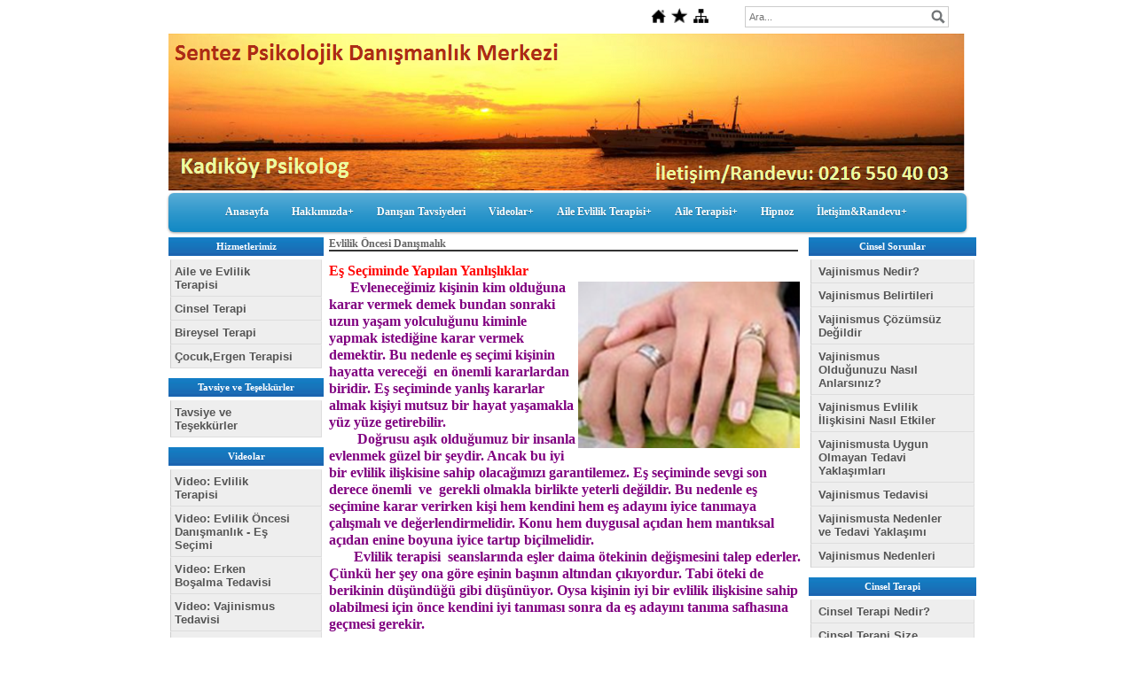

--- FILE ---
content_type: text/html; charset=UTF-8
request_url: https://www.psikologkadikoy.com/?pnum=22&pt=Evlilik+%C3%96ncesi+Dan%C4%B1%C5%9Fmal%C4%B1k+ve+E%C5%9F+Se%C3%A7imi
body_size: 10378
content:
<!DOCTYPE html>
                        <html lang="tr">
                        <!--[if lt IE 8]> <html lang="tr-TR" class="stnz_no-js ie6"> <![endif]-->
<head>
<title>Evlilik Öncesi Danışmalık</title>
<meta http-equiv="X-UA-Compatible" content="IE=Edge;chrome=1" /><meta http-equiv="Content-Type" content="text/html; charset=UTF-8">
<meta name="keywords" content="Nişanlılık Sorunları,Evlilik Öncesi Danışma,Evlilik Öncesi Evlenme Sorunları,Anadolu Yakısı Nişanlılık Danışmanlığı"/>
<meta name="description" content="Evlilik öncesi danışmanlık var olan ilişki problemlerini çözerek evliliğe adım atma eşlerin iletişim kurma ve sorun çözme becerilerini geliştirmelerine hizmet eden olumlu bir süreçtir."/>
<link rel="shortcut icon" href="FileUpload/bs650014/favicon.ico" type="image/x-icon">



<!--[if lt IE 7]>						
							<script src="/templates/default/IE7.jgz">IE7_PNG_SUFFIX=".png";</script>
							<link href="/templates/default/ie6.css" rel="stylesheet" type="text/css" />
						<![endif]-->
<!--[if lt IE 8]>							
							<link href="/templates/default/ie7.css" rel="stylesheet" type="text/css" />
						<![endif]-->
<script type="text/javascript" src="/templates/js/js.js?v=3" ></script>
<script src="/cjs/jquery/1.8/jquery-1.8.3.min.jgz"></script>
<script src="/cjs/jquery.bxslider.min.js"></script>
<link href="/cjs/jquery.bxslider.css" rel="stylesheet" type="text/css" />

<link rel="stylesheet" href="/cjs/css/magnific-popup.css">
                                <link rel="stylesheet" href="/cjs/css/wookmark-main.css">
                                <script src="/cjs/js/imagesloaded.pkgd.min.js"></script>
                                <script src="/cjs/js/jquery.magnific-popup.min.js"></script>
                                <script src="/cjs/js/wookmark.js"></script><link rel="stylesheet" href="/cjs/banner_rotator/css/banner-rotator.min.css">
<script type="text/javascript" src="/cjs/banner_rotator/js/jquery.banner-rotator.min.js"></script>
<body bgcolor="#FFFFFF" leftmargin="0" topmargin="0" oncontextmenu="return false" onselectstart="return false" ondragstart="return false">


<style>
    @import url("/assets/css/grid.css") screen and (max-width: 768px);
    @import url("/templates/tpl/11/stil.css") screen and (min-width: 769px);
    @import url("/assets/css/desktop.css") screen and (min-width: 769px);
    @import url("/assets/css/mobile.css") screen and (max-width: 768px);    
</style>
<meta name="viewport" content="width=device-width, initial-scale=1">
<script src="/assets/javascript/mobile/jquery.mobilemenu.js"></script>

<!--[if lt IE 8]>               
                    <style type="text/css">#stnz_middleContent{width:538px !important;}</style>         
                <![endif]-->

</head>

<body id="mobileTmp" class="tpl">

<div class="container" id="stnz_wrap">  
        <div id="stnz_containerTop">
        <div id="stnz_left_bg"></div>
        <div class="row" id="stnz_containerMiddle">
        <div class="grid_12" id="stnz_headerWrap"><script type="text/javascript">
                    $(function() {
                        $("#ust_icon_favorite").click(function() {
                            // Mozilla Firefox Bookmark
                            if ('sidebar' in window && 'addPanel' in window.sidebar) { 
                                window.sidebar.addPanel(location.href,document.title,"");
                            } else if( /*@cc_on!@*/false) { // IE Favorite
                                window.external.AddFavorite(location.href,document.title); 
                            } else { // webkit - safari/chrome
                                alert('Sık Kullanılanlara eklemek için '+(navigator.userAgent.toLowerCase().indexOf('mac') != - 1 ? 'Command/Cmd' : 'CTRL') + ' + D tuşlarına basınız.');
                            }
                        });
                        
                        $("#ust_login_button").click(function() {
                            $("#ust_uye_form").submit();                          
                        });
                        $("#ust_search").keyup(function(e) {
                            if (e.keyCode==13)                          
                            {
                                if ($(this).val().length > 2){
                                    $(location).attr('href','/?Syf=39&search='+$(this).val());
                                }else{
                                    alert('Lütfen en az 3 harf giriniz.');
                                }   
                            }
                        });
                        $("#search").click(function() {
                            if ($('#ust_search').val().length > 2){
                                    $(location).attr('href','/?Syf=39&search='+$('#ust_search').val());
                                }else{
                                    alert('Lütfen en az 3 harf giriniz.');
                                }                           
                        });
                        
                    });
                </script><div id="stnz_topModul"><div class="stnz_widget stnz_ust_modul_icons">
<div class="stnz_widgetContent"><ul id="ust_custom_icons"><li class="ust_custom_icons_li"><a href="/?SyfNmb=1" id="ust_icon_homepage"><img alt="Anasayfa" src="/templates/tpl/11/images//homepage.png" border="0"></a></li><li class="ust_custom_icons_li"><a href="#" id="ust_icon_favorite"><img alt="Favorilere Ekle" src="/templates/tpl/11/images//favorite.png" border="0"></a></li><li class="ust_custom_icons_li"><a href="/?Syf=20" id="ust_icon_sitemap"><img alt="Site Haritası" src="/templates/tpl/11/images//sitemap.png" border="0"></a></li></ul></div>
</div><!-- /widget -->

<div class="stnz_widget stnz_ust_modul_search">
<div class="stnz_widgetContent"><div><input type="text" id="ust_search" name="search" placeholder="Ara..."><div id="search_mercek"><img src="/images/search-glass.png" width="16" id="search"></div></div></div>
</div><!-- /widget -->

</div><div class="clear"></div><div id="stnz_topBanner"></div><div class="grid_12" id="stnz_headerTop"></div><div id="stnz_header" style="background-image: none;"><style>#stnz_header{min-height:1px;}</style><div id="stnz_pictureHeader"><img alt="" src="FileUpload/bs650014/header.jpg" /></div><!-- /pictureHeader --></div><div class="grid_12" id="stnz_headerFooter" style="margin-top:0;"></div><!-- /header --><script type="text/javascript">
                    $(function() {
                        $("#ust-menu-search").keyup(function(e) {
                            if (e.keyCode==13)                          
                            {
                                if ($(this).val().length > 2){
                                    $(location).attr('href','/?Syf=39&search='+$(this).val());
                                }else{
                                    alert('Lütfen en az 3 harf giriniz.');
                                }   
                            }
                        });
                        
                        $("#search-ust").click(function() {
                            if ($('#ust-menu-search').val().length > 2){
                                    $(location).attr('href','/?Syf=39&search='+$('#ust-menu-search').val());
                                }else{
                                    alert('Lütfen en az 3 harf giriniz.');
                                }                           
                        });
                        
                    });
                </script><div class="grid_12 mobile-menu" id="topMenu"><style>@import url("/templates/default/menucss/css/radius/radius_mavi.css") screen and (min-width: 769px);</style><div class="stnz_widget stnz_ust_menu_radius">
<div class="stnz_widgetContent"><div class="stnz_radius_root_center"><div id="stnz_radius_root_mavi"><nav><ul class="sf-menu stnz_radius_mavi stnz_radius_mavi-horizontal" id="nav" data-title="Menu">
		
			<li><a class="root"  href="https://www.psikologkadikoy.com/?SyfNmb=1&pt=Anasayfa" rel="alternate" hreflang="tr">Anasayfa</a></li>
			<li><a class="root"  href="#" rel="alternate" hreflang="tr">Hakkımızda+</a>
				<ul>
					<li><a   href="https://www.psikologkadikoy.com/?SyfNmb=2&pt=Hakk%C4%B1m%C4%B1zda" rel="alternate" hreflang="tr">Hakkımızda</a></li>
					<li><a   href="https://www.psikologkadikoy.com/?pnum=112&pt=Adres+%26+Telefon" rel="alternate" hreflang="tr">Adres & Telefon</a></li>
					<li><a class="dir"  href="#" rel="alternate" hreflang="tr">Ekibimiz+</a>
						<ul>
							<li><a   href="https://www.psikologkadikoy.com/?pnum=80&pt=G%C3%BCldane+Kavgac%C4%B1" rel="alternate" hreflang="tr">Güldane Kavgacı</a></li>
						</ul>
					</li>
				</ul>
			</li>
			<li><a class="root"  href="https://www.psikologkadikoy.com/?pnum=75&pt=Dan%C4%B1%C5%9Fan+Tavsiyeleri" rel="alternate" hreflang="tr">Danışan Tavsiyeleri</a></li>
			<li><a class="root"  href="#" rel="alternate" hreflang="tr">Videolar+</a>
				<ul>
					<li><a   href="/?pnum=91&amp;pt=" rel="alternate" hreflang="tr">Video:Evlilik Terapisi</a></li>
					<li><a   href="/?pnum=92&amp;pt=" rel="alternate" hreflang="tr">Video:Evlilik Öncesi Danışmanlık - Eş Seçimi</a></li>
					<li><a   href="/?pnum=90&amp;pt=" rel="alternate" hreflang="tr">Video:Erken Boşalma Tedavisi</a></li>
					<li><a   href="/?pnum=88&amp;pt=" rel="alternate" hreflang="tr">Video:Vajinismus Tedavisi</a></li>
					<li><a   href="/?pnum=89&amp;pt=" rel="alternate" hreflang="tr">Video:Vajinismus Belirtileri</a></li>
					<li><a   href="/?pnum=94&amp;pt=" rel="alternate" hreflang="tr">Video:Vajinismus Nedenleri Nelerdir?</a></li>
					<li><a   href="https://www.psikologkadikoy.com/?Syf=4&pt=Resimler" rel="alternate" hreflang="tr">Resimler</a></li>
				</ul>
			</li>
			<li><a class="root"  href="#" rel="alternate" hreflang="tr">Aile Evlilik Terapisi+</a>
				<ul>
					<li><a   href="/?pnum=93&amp;pt=" rel="alternate" hreflang="tr">Evlilikte Eşler Arası İletişim Bozukluğu</a></li>
					<li><a   href="https://www.psikologkadikoy.com/?pnum=85&pt=Psikoterapi+Nedir%3F+Ama%C3%A7lar%C4%B1+Nelerdir%3F" rel="alternate" hreflang="tr">Psikoterapi Nedir? Amaçları Nelerdir?</a></li>
					<li><a   href="https://www.psikologkadikoy.com/?pnum=12&pt=Aile+ve+Evlilik+Terapisi" rel="alternate" hreflang="tr">Aile ve Evlilik Terapisi</a></li>
					<li><a   href="https://www.psikologkadikoy.com/?pnum=20&pt=Bo%C5%9Fanma+Karars%C4%B1zl%C4%B1%C4%9F%C4%B1" rel="alternate" hreflang="tr">Boşanma Kararsızlığı</a></li>
					<li><a   href="https://www.psikologkadikoy.com/?pnum=14&pt=Evlilikte+K%C4%B1skan%C3%A7l%C4%B1k" rel="alternate" hreflang="tr">Evlilikte Kıskançlık</a></li>
					<li><a   href="https://www.psikologkadikoy.com/?pnum=22&pt=Evlilik+%C3%96ncesi+Dan%C4%B1%C5%9Fmal%C4%B1k+ve+E%C5%9F+Se%C3%A7imi" rel="alternate" hreflang="tr">Evlilik Öncesi Danışmalık ve Eş Seçimi</a></li>
					<li><a   href="https://www.psikologkadikoy.com/?pnum=16&pt=Aldatma" rel="alternate" hreflang="tr">Aldatma</a></li>
					<li><a   href="/?pnum=95&amp;pt=" rel="alternate" hreflang="tr">Aldatma Psikolojisi ve Aldatma Nedenleri</a></li>
					<li><a   href="/?pnum=27&amp;pt=" rel="alternate" hreflang="tr">Evlilik Sorunlarında Boşanma Her Zaman Çözüm mü?</a></li>
					<li><a   href="/?pnum=47&amp;pt=" rel="alternate" hreflang="tr">Evlilikte Eşleri Bir Arada Tutan Yapıştırıcılar</a></li>
					<li><a   href="/?pnum=46&amp;pt=" rel="alternate" hreflang="tr">Gerçek Dışı Evlilik Hayalleri Evlilikleri Zehirliyor</a></li>
					<li><a   href="/?pnum=48&amp;pt=" rel="alternate" hreflang="tr">Evliliğin İlk Yıllarında Çatışma Nedenleri</a></li>
				</ul>
			</li>
			<li><a class="root"  href="#" rel="alternate" hreflang="tr">Aile Terapisi+</a>
				<ul>
					<li><a   href="/?pnum=82&amp;pt=" rel="alternate" hreflang="tr">Aile Terapisi Nedir? Nasıl Yapılır ?</a></li>
					<li><a   href="https://www.psikologkadikoy.com/?pnum=83&pt=Aile+Terapisinin+Ama%C3%A7lar%C4%B1+Nelerdir%3F" rel="alternate" hreflang="tr">Aile Terapisinin Amaçları Nelerdir?</a></li>
					<li><a   href="https://www.psikologkadikoy.com/?pnum=31&pt=Bo%C5%9Fanma+%C3%87ocu%C4%9Fa+Nas%C4%B1l+A%C3%A7%C4%B1klanmal%C4%B1+%3F" rel="alternate" hreflang="tr">Boşanma Çocuğa Nasıl Açıklanmalı ?</a></li>
					<li><a   href="https://www.psikologkadikoy.com/?pnum=27&pt=Evlilik+Sorunlar%C4%B1nda+Bo%C5%9Fanma+Her+zaman+%C3%87%C3%B6z%C3%BCm+m%C3%BC%3F" rel="alternate" hreflang="tr">Evlilik Sorunlarında Boşanma Her zaman Çözüm mü?</a></li>
					<li><a   href="https://www.psikologkadikoy.com/?pnum=32&pt=Bo%C5%9Fanm%C4%B1%C5%9F+Aileler+ve+%C3%87ocuklar%C4%B1" rel="alternate" hreflang="tr">Boşanmış Aileler ve Çocukları</a></li>
					<li><a   href="https://www.psikologkadikoy.com/?pnum=30&pt=Bo%C5%9Fanma+ve+%C3%87ocuk" rel="alternate" hreflang="tr">Boşanma ve Çocuk</a></li>
					<li><a   href="https://www.psikologkadikoy.com/?pnum=29&pt=Aile+i%C3%A7i+%C5%9Eiddet" rel="alternate" hreflang="tr">Aile içi Şiddet</a></li>
					<li><a   href="https://www.psikologkadikoy.com/?pnum=28&pt=Gebelik+ve+Do%C4%9Fumun+Aile+Dinamikleri+ile+Etkile%C5%9Fimi" rel="alternate" hreflang="tr">Gebelik ve Doğumun Aile Dinamikleri ile Etkileşimi</a></li>
					<li><a   href="https://www.psikologkadikoy.com/?pnum=25&pt=Sistem+Olarak+Aile" rel="alternate" hreflang="tr">Sistem Olarak Aile</a></li>
				</ul>
			</li>
			<li><a class="root"  href="/?pnum=107&amp;pt=" rel="alternate" hreflang="tr">Hipnoz</a></li>
			<li><a class="root"  href="#" rel="alternate" hreflang="tr">İletişim&Randevu+</a>
				<ul>
					<li><a   href="https://www.psikologkadikoy.com/?SyfNmb=3&pt=%C4%B0leti%C5%9Fim+%26+Randevu" rel="alternate" hreflang="tr">İletişim & Randevu</a></li>
					<li><a   href="https://www.psikologkadikoy.com/?Syf=0&pt=Mesaj+G%C3%B6nder" rel="alternate" hreflang="tr">Mesaj Gönder</a></li>
				</ul>
			</li></ul></nav></div></div></div>
</div><!-- /widget -->

</div><!-- /topMenu --></div><div id="stnz_content"><div class="grid_12" id="stnz_leftContent"><div class="stnz_widget"><style>@import url("/templates/default/menucss/css/dolgu/dolgu_gri.css") screen and (min-width: 769px);</style><div class="stnz_widget stnz_menu">
<div class="stnz_widgetTitle"><div class="stnz_widgetTitle_text">Hizmetlerimiz</div></div>
<div class="stnz_widgetContent"><ul class="sf-menu stnz_dolgu_gri stnz_dolgu_gri-vertical" id="nav1295314" data-title="Hizmetlerimiz">
				
					<li><a class="root"  href="https://www.psikologkadikoy.com/?pnum=108&pt=Aile+ve+Evlilik+Terapisi" rel="alternate" hreflang="tr">Aile ve Evlilik Terapisi</a></li>
					<li><a class="root"  href="https://www.psikologkadikoy.com/?pnum=111&pt=Cinsel+Terapi" rel="alternate" hreflang="tr">Cinsel Terapi</a></li>
					<li><a class="root"  href="https://www.psikologkadikoy.com/?pnum=110&pt=Bireysel+Terapi" rel="alternate" hreflang="tr">Bireysel Terapi</a></li>
					<li><a class="root"  href="https://www.psikologkadikoy.com/?pnum=109&pt=%C3%87ocuk%2CErgen+Terapisi" rel="alternate" hreflang="tr">Çocuk,Ergen Terapisi</a></li></ul></div>
<div class="stnz_widgetFooter"></div>
</div><!-- /widget -->

<div class="stnz_widget stnz_menu">
<div class="stnz_widgetTitle"><div class="stnz_widgetTitle_text">Tavsiye ve Teşekkürler</div></div>
<div class="stnz_widgetContent"><ul class="sf-menu stnz_dolgu_gri stnz_dolgu_gri-vertical" id="nav722401" data-title="Tavsiye ve Teşekkürler">
				
					<li><a class="root"  href="https://www.psikologkadikoy.com/?pnum=72&pt=Tavsiye+ve+Te%C5%9Fekk%C3%BCrler" rel="alternate" hreflang="tr">Tavsiye ve Teşekkürler</a></li></ul></div>
<div class="stnz_widgetFooter"></div>
</div><!-- /widget -->

<div class="stnz_widget stnz_menu">
<div class="stnz_widgetTitle"><div class="stnz_widgetTitle_text">Videolar</div></div>
<div class="stnz_widgetContent"><ul class="sf-menu stnz_dolgu_gri stnz_dolgu_gri-vertical" id="nav1255075" data-title="Videolar">
				
					<li><a class="root"  href="/?pnum=91&amp;pt=" rel="alternate" hreflang="tr">Video: Evlilik Terapisi</a></li>
					<li><a class="root"  href="/?pnum=92&amp;pt=" rel="alternate" hreflang="tr">Video: Evlilik Öncesi Danışmanlık - Eş Seçimi</a></li>
					<li><a class="root"  href="/?pnum=90&amp;pt=" rel="alternate" hreflang="tr">Video: Erken Boşalma Tedavisi</a></li>
					<li><a class="root"  href="/?pnum=88&amp;pt=" rel="alternate" hreflang="tr">Video: Vajinismus Tedavisi</a></li>
					<li><a class="root"  href="/?pnum=89&amp;pt=" rel="alternate" hreflang="tr">Video: Vajinismus Belirtileri</a></li>
					<li><a class="root"  href="/?pnum=94&amp;pt=" rel="alternate" hreflang="tr">Video: Vajinismus Nedenleri Nelerdir?</a></li>
					<li><a class="root"  href="https://www.psikologkadikoy.com/?Syf=4&pt=Resimler" rel="alternate" hreflang="tr">Resimler</a></li></ul></div>
<div class="stnz_widgetFooter"></div>
</div><!-- /widget -->

<div class="stnz_widget stnz_menu">
<div class="stnz_widgetTitle"><div class="stnz_widgetTitle_text">Bireysel Terapi</div></div>
<div class="stnz_widgetContent"><ul class="sf-menu stnz_dolgu_gri stnz_dolgu_gri-vertical" id="nav722375" data-title="Bireysel Terapi">
				
					<li><a class="root"  href="https://www.psikologkadikoy.com/?pnum=36&pt=Bireysel+Terapi+Nedir%3F" rel="alternate" hreflang="tr">Bireysel Terapi Nedir?</a></li>
					<li><a class="root"  href="https://www.psikologkadikoy.com/?pnum=37&pt=%C3%96fke+Kontrol%C3%BC" rel="alternate" hreflang="tr">Öfke Kontrolü</a></li>
					<li><a class="root"  href="/?pnum=113&amp;pt=" rel="alternate" hreflang="tr">TAKINTILI (OBSESİF-KOMPULSİF) KİŞİLİK BOZUKLUĞU</a></li>
					<li><a class="root"  href="/?pnum=107&amp;pt=" rel="alternate" hreflang="tr">Hipnoz </a></li></ul></div>
<div class="stnz_widgetFooter"></div>
</div><!-- /widget -->

<div class="stnz_widget stnz_menu">
<div class="stnz_widgetTitle"><div class="stnz_widgetTitle_text">Aile ve Evlilik Terapisi</div></div>
<div class="stnz_widgetContent"><ul class="sf-menu stnz_dolgu_gri stnz_dolgu_gri-vertical" id="nav727255" data-title="Aile ve Evlilik Terapisi">
				
					<li><a class="root"  href="https://www.psikologkadikoy.com/?pnum=82&pt=Aile+Terapisi+Nedir%3F+Aile+Terapisi+Nas%C4%B1l+Yap%C4%B1l%C4%B1r%3F" rel="alternate" hreflang="tr">Aile Terapisi Nedir? Aile Terapisi Nasıl Yapılır?</a></li>
					<li><a class="root"  href="/?pnum=114&amp;pt=" rel="alternate" hreflang="tr">Aldatılma Psikolojisi Nedir? Duygusal Toparlanma Süreci Nasıldır?</a></li>
					<li><a class="root"  href="/?pnum=107&amp;pt=" rel="alternate" hreflang="tr">Hipnoz Nedir?</a></li>
					<li><a class="root"  href="https://www.psikologkadikoy.com/?pnum=39&pt=Bo%C5%9Fanma+ve+%C3%87ocuk" rel="alternate" hreflang="tr">Boşanma ve Çocuk</a></li>
					<li><a class="root"  href="https://www.psikologkadikoy.com/?pnum=40&pt=Bo%C5%9Fanma+%C3%87ocu%C4%9Fa+Nas%C4%B1l+A%C3%A7%C4%B1klanmal%C4%B1" rel="alternate" hreflang="tr">Boşanma Çocuğa Nasıl Açıklanmalı</a></li>
					<li><a class="root"  href="https://www.psikologkadikoy.com/?pnum=41&pt=Bo%C5%9Fanm%C4%B1%C5%9F+Aileler++ve+%C3%87ocuklar%C4%B1++" rel="alternate" hreflang="tr">Boşanmış Aileler  ve Çocukları  </a></li>
					<li><a class="root"  href="https://www.psikologkadikoy.com/?pnum=42&pt=Evlilik+Sorunlar%C4%B1nda+Bo%C5%9Fanma+Her+Zaman+%C3%87%C3%B6z%C3%BCm+M%C3%BC%3F" rel="alternate" hreflang="tr">Evlilik Sorunlarında Boşanma Her Zaman Çözüm Mü?</a></li>
					<li><a class="root"  href="https://www.psikologkadikoy.com/?pnum=43&pt=K%C4%B1skan%C3%A7l%C4%B1k+%28Evlilikte+K%C4%B1skan%C3%A7l%C4%B1k%29" rel="alternate" hreflang="tr">Kıskançlık (Evlilikte Kıskançlık)</a></li>
					<li><a class="root"  href="https://www.psikologkadikoy.com/?pnum=44&pt=E%C5%9F+Se%C3%A7iminde+Yap%C4%B1lan+Yanl%C4%B1%C5%9Fl%C4%B1klar+" rel="alternate" hreflang="tr">Eş Seçiminde Yapılan Yanlışlıklar </a></li>
					<li><a class="root"  href="/?pnum=93&amp;pt=" rel="alternate" hreflang="tr">Evlilikte Eşler Arası İletişim Bozukluğu</a></li>
					<li><a class="root"  href="https://www.psikologkadikoy.com/?pnum=46&pt=Ger%C3%A7ek+D%C4%B1%C5%9F%C4%B1+Evlilik+Hayalleri+Evlilikleri+Zehirliyor" rel="alternate" hreflang="tr">Gerçek Dışı Evlilik Hayalleri Evlilikleri Zehirliyor</a></li>
					<li><a class="root"  href="https://www.psikologkadikoy.com/?pnum=47&pt=Evlilikte+E%C5%9Fleri+Bir+Arada+Tutan+Yap%C4%B1%C5%9Ft%C4%B1r%C4%B1c%C4%B1lar+%21+" rel="alternate" hreflang="tr">Evlilikte Eşleri Bir Arada Tutan Yapıştırıcılar ! </a></li>
					<li><a class="root"  href="https://www.psikologkadikoy.com/?pnum=48&pt=Evlili%C4%9Fin+%C4%B0lk+Y%C4%B1llar%C4%B1nda+E%C5%9Fler+Aras%C4%B1+%C3%87at%C4%B1%C5%9Fma+Nedenleri" rel="alternate" hreflang="tr">Evliliğin İlk Yıllarında Eşler Arası Çatışma Nedenleri</a></li>
					<li><a class="root"  href="https://www.psikologkadikoy.com/?pnum=49&pt=Evlilikte+E%C5%9Fler+Aras%C4%B1+%C4%B0li%C5%9Fkiyi+Korumak+" rel="alternate" hreflang="tr">Evlilikte Eşler Arası İlişkiyi Korumak </a></li>
					<li><a class="root"  href="https://www.psikologkadikoy.com/?pnum=50&pt=Olumlu+Evlilik+%C4%B0li%C5%9Fkileri+Depresyonu+%C3%96nl%C3%BCyor" rel="alternate" hreflang="tr">Olumlu Evlilik İlişkileri Depresyonu Önlüyor</a></li>
					<li><a class="root"  href="https://www.psikologkadikoy.com/?pnum=71&pt=Ger%C3%A7ek+D%C4%B1%C5%9F%C4%B1+Evlilik+Hayalleri+Evlilikleri+Zehirliyor" rel="alternate" hreflang="tr">Gerçek Dışı Evlilik Hayalleri Evlilikleri Zehirliyor</a></li>
					<li><a class="root"  href="/?pnum=12&amp;pt=" rel="alternate" hreflang="tr">Aile ve Evlilik Terapisi Size Neler Kazandırır?</a></li>
					<li><a class="root"  href="/?pnum=99&amp;pt=" rel="alternate" hreflang="tr"> Aile Transının Çocuklar Üzerine Etkisi</a></li></ul></div>
<div class="stnz_widgetFooter"></div>
</div><!-- /widget -->

<style>@import url("/templates/tpl/11/menucss/default.css") screen and (min-width: 769px);</style><div class="stnz_widget stnz_menu">
<div class="stnz_widgetTitle"><div class="stnz_widgetTitle_text">Diğer Sitelerimiz</div></div>
<div class="stnz_widgetContent"><ul class="sf-menu stnz_dropdown11 stnz_dropdown11-vertical" id="nav1279872" data-title="Diğer Sitelerimiz">
				
					<li><a class="root"  href="https://cinsel-terapi.com" rel="alternate" hreflang="tr">Cinsel-Terapi.com</a></li>
					<li><a class="root"  href="http://www.cift-terapisi.com/" rel="alternate" hreflang="tr">Cift-Terapisi.com</a></li>
					<li><a class="root"  href="http://www.cinselterapi-merkezi.com/" rel="alternate" hreflang="tr">CinselTerapi-Merkezi.com</a></li>
					<li><a class="root"  href="http://www.vajinismusterapisi.com/" rel="alternate" hreflang="tr">VajinismusTerapisi.com</a></li>
					<li><a class="root"  href="http://sentezterapi.net/" rel="alternate" hreflang="tr">SentezTerapi.net</a></li>
					<li><a class="root"  href="http://www.aldatmapsikolojisi.com/" rel="alternate" hreflang="tr">Aldatmapsikolojisi.com</a></li></ul></div>
<div class="stnz_widgetFooter"></div>
</div><!-- /widget -->

<div class="stnz_widget stnz_sitemap">
<div class="stnz_widgetTitle"><div class="stnz_widgetTitle_text">Site Haritası</div></div>
<div class="stnz_widgetContent"><div class="stnz_siteMapWidgetContent"><a href="/?Syf=20&pt=Site Haritası">Site Haritası</a></div></div>
<div class="stnz_widgetFooter"></div>
</div><!-- /widget -->

</div></div><!-- /leftContent --><div id="stnz_middleContent" class="grid_12 stnz_coklu stnz_sol_var stnz_sag_var"><div class="stnz_pageTitle"><h2><span>Evlilik Öncesi Danışmalık</span></h2></div><p><span style="color: #800080;"><span style="font-size: small;"><strong><span style="color: #ff0000; font-size: medium;">Eş Seçiminde Yapılan Yanlışlıklar</span><br /></strong></span></span><span style="color: #800080; font-size: medium;"><strong>      </strong><span style="color: #800080;"><strong><img title=" Eş seçimi" style="margin: 3px; float: right;" alt=" Eş seçimi" src="../FileUpload/bs650014/File/essecimi.png" height="188" width="251" /></strong></span><strong>Evleneceğimiz kişinin kim olduğuna karar vermek demek bundan sonraki  uzun yaşam yolculuğunu kiminle yapmak istediğine karar vermek demektir. Bu nedenle eş seçimi kişinin hayatta vereceği  en önemli kararlardan biridir. Eş seçiminde yanlış kararlar almak kişiyi mutsuz bir hayat yaşamakla yüz yüze getirebilir.</strong></span><br /><span style="color: #800080; font-size: medium;"><strong>        Doğrusu aşık olduğumuz bir insanla evlenmek güzel bir şeydir. Ancak bu iyi bir evlilik ilişkisine sahip olacağımızı garantilemez. Eş seçiminde sevgi son derece önemli  ve  gerekli olmakla birlikte yeterli değildir. Bu nedenle eş seçimine karar verirken kişi hem kendini hem eş adayını iyice tanımaya çalışmalı ve değerlendirmelidir. Konu hem duygusal açıdan hem mantıksal açıdan enine boyuna iyice tartıp biçilmelidir.</strong></span><br /><span style="color: #800080; font-size: medium;"><strong>       Evlilik terapisi  seanslarında eşler daima ötekinin değişmesini talep ederler. Çünkü her şey ona göre eşinin başının altından çıkıyordur. Tabi öteki de berikinin düşündüğü gibi düşünüyor. Oysa kişinin iyi bir evlilik ilişkisine sahip olabilmesi için önce kendini iyi tanıması sonra da eş adayını tanıma safhasına geçmesi gerekir.<br /></strong></span><br /><span style="font-size: medium;"><b><i><span style="text-decoration: underline;"><span style="color: #ff0000;">Peki eş seçimine karar vermeden önce kişi neler yapmalı:</span><br /></span></i></b><b><span style="color: #800080;">        Öncelikle evliliğe karar vermeden önce kişi kendini  iyice tanımalıdır. Çünkü ben kiminle evleniyorum onunla anlaşabilecek miyim? şeklindeki sorulara vereceği cevaplar kişinin kendini tanımasına bağlıdır. Genelde kişinin evleneceği kişi üzerinde durması eş seçiminde yapılan hatalardan biridir. Kişi kendini  tanıyıp tahlil etmediği için evleneceği  eş adayı ile anlaşıp anlaşamayacağının   cevabını sağlıklı bir şekilde veremez. Dolayısı ile kişi önce kendini tanımakla işe başlamalı gerçekten kendini tanımalıdır.</span><br /><span style="color: #800080;">        Gelgelelim işin en can alıcı noktası da burasıdır. Can alıcıdır çünkü kişinin kendini tanıması karşısındaki eş adayını tanımaktan çok daha zordur. En genel anlamı ile kişinin kendini tanıması farkındalıktır. Aile ortamında, iş yaşamında, ikili ilişkilerde kendimle olan ilişkilerimde nasıl biriyim sorusuna cevap bulunmasıdır.</span><br /><span style="color: #800080;">        Bu soruya cevap bulunması kesinlikle kişinin kendi içinde zaman zaman yüreğinin burkulacağı, zaman zaman sevinç ve coşku duyacağı uzun ve yorucu bir iç yolculuğa çıkması demektir. Bu yolculukta kişinin anne karnından başlayarak çocukluk döneminde şekillenen kendi duygusal kalıplarını farketmesi, hissetmesi ve ayırt etmesi gerekir. Bu kalıplara örnek olarak korku, nefret, öfke, sevinç, coşku vb. duyguları verebiliriz. Kişi ancak bu şekilde zayıf ve güçlü yönlerini görebilir.</span><br /><span style="color: #800080;">        Kişinin kendini tanıma yolculuğunda şu iki yanlışı yapma potansiyeli daima vardır. Kendi benliğini olduğu gibi göremeyip şişirme. Bu durumda kişi en iyi evliliği en iyi kariyeri ister. Bununda hayal kırıklığı ile sonuçlanma olasılığı oldukça yüksektir. Diğer taraftan kendini olduğundan değersiz görebilir ki bu da kendine güvenmemesine ikili ilişkilerde olumsuz  yaşantısal deneyimlere zemin hazırlar.</span><br /><span style="color: #800080;">        Kısacası kişi önce kendini  tanımalı ve benim  önceliklerim neler diyebilmeli ve önceliklerini  belirlemelidir. Bu konularda farkındalık geliştirmelidir.</span><br /><span style="color: #808080;"><span style="color: #800080;">        Kişi kendini tanıma sürecini tamamladıktan sonra ikinci olarak eş adayını tanıma sürecine girmelidir. Eş adayını tanımanın:</span><br /></span><br /><span style="color: #0000ff;">        </span></b><span style="color: #808080;"><span style="color: #ff0000;"><b><i><span style="text-decoration: underline;">Birininci yolu:</span></i></b></span><b><span style="color: #800080;"> Onun geçmiş yaşantısına bakmak, geçmiş yaşantısını tanımak ve öğrenmektir. </span><br /><br />        </b><span style="color: #ff0000;"><b><i><span style="text-decoration: underline;">İkinci Yolu:</span></i></b></span><b><span style="color: #800080;"> Eş adayının arkasında neler bıraktığına bakmaktır. Çevresinde nasıl bir izlenim bıraktı. Şimdiye kadar neler ortaya koymuş, onun alışkanlıkları nelerdir? Alışkanlık deyip geçmeyin alışkanlıklar hayatımızdır.</span><br /><br />        </b><span style="color: #ff0000;"><b><i><span style="text-decoration: underline;">Üçüncü yolu:</span></i></b></span><span style="color: #800080;"><b> Etkileşim halinde kişi hakkında izlenimler edinilmelidir. Kişi ben bu kişiyi seviyorum deyip  ilk iki nedeni atlar ve etkileşim sırasındaki izlenimlerini baz alarak karar verirse yanılma payı hatırı sayılır derecede artar. Çünkü genellikle evlenecek kişiler olaya duygusal yaklaştıkları için birbirlerinin sadece olumlu taraflarını görürler. Olumsuz taraflarını ise evlendikten sonra bir arada yaşamaya başlayınca görürler. Bu da evlilikte yaşanan hayal kırıklıklarının en önemli nedenlerinden biridir. Aynı şekilde evlilikte yaşanan hayal kırıklıkları da evlilik sorunlarının en önemli nedenlerinden biridir.<br />        Evlilikte aşk ve sevgi önemlidir. Ancak aşk ve sevginin iyi bir ilişkinin meyveleri olarak ortaya çıktığının altı iyice çizilmelidir.<br />        Bu nedenle evlenecek kişinin olumlu ve olumsuz tarafları iyice tanınıp kişinin kendi öncelikleri ile kıyaslanmalıdır. Aksi takdirde kaçınılmaz hayat dalgaları evlilik gemisine çarpmaya başladığında eşler arasındaki anlaşmazlıklar evlilik ilişkisinin gündemine oturur. <br />         <i>Evleneceğimiz kişiyi tanımaya çalışırken kendimize,<br />E</i>vleneceğimiz kişi neyi seviyor?<br />Nelerden hoşlanıyor?<br />Nelerden nefret ediyor?<br />        Fikirlerinde, hayat felsefesinde ve kişiliğinde benimki ile örtüşen taraflar var mı? gibi sorularla yaklaşarak farklılıklar ve benzerlikler  tahlil edilmelidir.<br />        Ayrıca sevgide test edilmelidir. Seven kişi fedakarlık eder. Birbirini sevmek ve tanımak yeterli değildir. Kişilerin iyi bir evlilik ilişkisine sahip olmaları için karşılıklı çaba sarfetmeleri gerekir. Doğrusu evliliğin kader çizgisini çeken şeyde eşlerin karşılıklı çaba göstermeleridir.<br />        Evlilik öncesinde çoğu kişi duygularının güdümünde hareket eder. Açıkcası  burada bir  sevgi ve duydu köprüsünün olması çok istendik bir durumdur. Ancak kişilerin aşık olma döneminde duyguları ile hareket ederken karşıdaki kişiyi yanlış değerlendirme olasılığı çok yüksektir.<br />        Toplumda eş adaylarının flört etmeleri gerekir gibi genel bir kabul olsada flört döneminde bazı eş adayları bazı yönlerini gizleyebiliyorlar. Bu dönemde eş adayları duydusal nedenlerle birbirlerine objektif bakamazlar. Dolayısı ile flört dönemi gerçek manada adayların birbirini tanımasını garantilemez. Evlilik terapilerinde  tarafların birbirlerini bağımsız ve tarafsız gözleyemediği ya da bazı şeyleri birbirinden gizleyebildiklerini, birbirlerine nesnel yaklaşmadıklarını gözlemlemekteyiz.<br />        Eş seçiminde önemli yanlışlıklardan biri de karar verirken sevginin birinci plana alınmasıdır. Oysa evlilik kararı verirken birinci plana alınması gereken şey evlenecek kişilerin ortak yönlerinin, değerlerinin olup olmadığıdır. Hayat felsefesinin azami noktalarda uyuşup uyuşmadığıdır. Kişi benim gerçek önceliklerim neler diyebilmeli  ve eş adayının gerçek öncelikleri ile karşılaştırarak bu gibi konularda farkındalık geliştirmelidir.<br />        Evlilik öncesi dönemde kişiler baştan aşkı yakalamış olabilirler. Ancak bu aşkın iyi bir ilişki ile korunup kollanmaması durumunda kısa zamanda yok olacağını kafalarının arka planında tutmalıdırlar. Çünkü iyi bir evlilik ilişkisi ancak emekle gün be gün ve saat be saat inşa edilebilen bir şeydir.<br />        Evlilik döneminde nişalılık sürecine dikkat edilmelidir. Bu dönem evlilik ilişkisi için olumlu veya olumsuz sınyellerin verildiği dönemdir.<br />        Evlilik öncesi dönemde nişanlılık süreci en çekici en hoş dönemlerden biridir.  Çünkü insanın kendisini düşünen birisinin olması çok hoş bir duygudur. Diğer taraftan evlilik hazırlıklarının oluşturduğu stres ve birbirlerini daha iyi tanımaya başlamaları  ile aynı zamanda bazı problemlerinde yaşandığı bir dönemdir.<br />        Evlilikte ortaya çıkma ihtimali olan olası problemlerden bazıları ama asla hepsi değil bu dönemde baş gösterebilir. Ve bu aslında çiftin problemleri birlikte aşıp aşamayacakları konusunda veri veren yaşantısal bir deneyimdir. Çift nişanlılık döneminde yoğun problemler yaşaması ve bunların aralarında halledilememesi durumund bu problemlerin evliliğe taşınarak evlilik ilişkisini zehirleme olasılığı her zaman vardır. Ama en çokta  çiftlerden biri için problematik bir durum diğeri için değilse ve kişi tek başına bunu içinde yaşıyorsa.<br />        İkili aşk ilişkilerinin tölerans aşamasında kişilerin en çok yaptıkları yanlışlardan biri partnerinin  hoşuna gitmeyen taraflarını görmezden gelip evlenince değişir ya da ben onu değiştiririm şimdi karşı çıkarsam ilişkimi kaybederim düşüncesidir. Diğer taraftan da çiftler ilişkinin kuruluşu, nişanlılık aşamasında birbirlerini tanırken ortaya çıkacak farklılıkları büyütme eğilimine de kapılabilirller.  partnerlerin yüzde yüz uyumlu olmasını beklemek iki insan arasındaki ilişki gerçekliğine uymaz. Taraflar arasında bazı konularda farklı hatta zıt görüşlerin olması kaçınılmaz ve doğaldır. Hatta bir zenginliktir. Her iki partner   farklı bireyler olarak birbirlerinin farklı iç dünyalarının olduğunu kabullenmeli  ve birbirlerinin iç dünyalarına kabul ve saygı ile yaklaşmalıdır.<br />         Aynı şeyleri yapmaktan hoşlanma, olaylar karşısında benzer tepkiler gösterme eğilimi sıklıkla beklenir ve istenir. Ancak bu partnerin özel dünyasını  yok saymaya farklılıkları görmezden gelmeye neden olursa farklılıklar ortak noktalar için feda edilir.  Bu da beraberinde aşırı kontrolü, en kötüsü de kişinin bireyselliğinin sönümlenmesine ve ilişkide içtenliğin ölmesine neden olur. Çünkü kişiyi var eden şey kendine has iç özellikleridir. Yani evleneceğim kişinin her şeyi benim gibi olmalı yanılgısına düşülmemelidir.<br />        Evlilik öncesi her ilişki bir tarafıyla bütün dış etkilere açık, kendi içinde zayıf bir dönemi yaşar. Henüz kök salmadığı için iklim şartlarının her türlü zararlı etkisine açıktır.<br />        Diğer taraftan evlenecek kişiler olmaz, vaz geçerim, boşanırım düşüncesi ile yola çıkmamalıdır. Evlilik yetişkin yaşamına bir yolculuktur. Tereddütlü yolculuğa çıkılmaması tercih ve tavsiye edilir. </b>  </span><br /><br /></span><span style="color: #800080;"><em><b><span color="#0000ff">Shu. Güldane KAVGACI<br />Aile ve Evlilik Terapisti & Cinsel Terapist</span></b></em> </span><span style="color: #808080;"><span style="color: #808080;"> </span></span></span></p><div><div></div></div>
<style type="text/css">
.sablon_yazi_img {
   padding:3px;
   border:0.5px;
   background-color:#fff;
}

.sablon_yazi_img:hover {
   padding:3px;
   border:1px;
   background-color:#cccccc;
}

</style>

<script>

$(document).ready(function () {
    $(".fade_effect img").fadeTo(0, 1.0);

    $(".fade_effect img").hover(function () {
        $(this).fadeTo("slow", 0.7);
        },
        function () {$(this).fadeTo("slow", 1.0);
        }
    );
});

</script></div><!-- /middleContent --><div class="grid_12" id="stnz_rightContent"><div class="stnz_widget"><div class="stnz_widget stnz_menu">
<div class="stnz_widgetTitle"><div class="stnz_widgetTitle_text">Cinsel  Sorunlar</div></div>
<div class="stnz_widgetContent"><ul class="sf-menu stnz_dolgu_gri stnz_dolgu_gri-vertical stnz_dolgu_gri-vertical-rtl" id="nav727400" data-title="Cinsel  Sorunlar">
				
					<li><a class="root"  href="https://www.psikologkadikoy.com/?pnum=62&pt=Vajinismus+Nedir%3F" rel="alternate" hreflang="tr">Vajinismus Nedir?</a></li>
					<li><a class="root"  href="https://www.psikologkadikoy.com/?pnum=63&pt=Vajinismus+Belirtileri" rel="alternate" hreflang="tr">Vajinismus Belirtileri</a></li>
					<li><a class="root"  href="https://www.psikologkadikoy.com/?pnum=64&pt=Vajinismus+%C3%87%C3%B6z%C3%BCms%C3%BCz+De%C4%9Fildir" rel="alternate" hreflang="tr">Vajinismus Çözümsüz Değildir</a></li>
					<li><a class="root"  href="https://www.psikologkadikoy.com/?pnum=65&pt=Vajinismus+Oldu%C4%9Funuzu+Nas%C4%B1l+Anlars%C4%B1n%C4%B1z%3F" rel="alternate" hreflang="tr">Vajinismus Olduğunuzu Nasıl Anlarsınız?</a></li>
					<li><a class="root"  href="https://www.psikologkadikoy.com/?pnum=66&pt=Vajinismus+Evlilik+%C4%B0li%C5%9Fkisini+Nas%C4%B1l+Etkiler" rel="alternate" hreflang="tr">Vajinismus Evlilik İlişkisini Nasıl Etkiler</a></li>
					<li><a class="root"  href="https://www.psikologkadikoy.com/?pnum=67&pt=Vajinismusta+Uygun+Olmayan+Tedavi+Yakla%C5%9F%C4%B1mlar%C4%B1" rel="alternate" hreflang="tr">Vajinismusta Uygun Olmayan Tedavi Yaklaşımları</a></li>
					<li><a class="root"  href="https://www.psikologkadikoy.com/?pnum=68&pt=Vajinismus+Tedavisi" rel="alternate" hreflang="tr">Vajinismus Tedavisi</a></li>
					<li><a class="root"  href="https://www.psikologkadikoy.com/?pnum=69&pt=Vajinismusta+Nedenler+ve+Tedavi+Yakla%C5%9F%C4%B1m%C4%B1" rel="alternate" hreflang="tr">Vajinismusta Nedenler ve Tedavi Yaklaşımı</a></li>
					<li><a class="root"  href="https://www.psikologkadikoy.com/?pnum=70&pt=Vajinismus+Nedenleri" rel="alternate" hreflang="tr">Vajinismus Nedenleri</a></li></ul></div>
<div class="stnz_widgetFooter"></div>
</div><!-- /widget -->

<div class="stnz_widget stnz_menu">
<div class="stnz_widgetTitle"><div class="stnz_widgetTitle_text">Cinsel Terapi</div></div>
<div class="stnz_widgetContent"><ul class="sf-menu stnz_dolgu_gri stnz_dolgu_gri-vertical stnz_dolgu_gri-vertical-rtl" id="nav727338" data-title="Cinsel Terapi">
				
					<li><a class="root"  href="https://www.psikologkadikoy.com/?pnum=51&pt=Cinsel+Terapi+Nedir%3F" rel="alternate" hreflang="tr">Cinsel Terapi Nedir?</a></li>
					<li><a class="root"  href="https://www.psikologkadikoy.com/?pnum=87&pt=Cinsel+Terapi+Size+Neler+Kazand%C4%B1r%C4%B1r%3F" rel="alternate" hreflang="tr">Cinsel Terapi Size Neler Kazandırır?</a></li>
					<li><a class="root"  href="https://www.psikologkadikoy.com/?pnum=52&pt=Kad%C4%B1nlarda+Orgazm+Bozuklu%C4%9Fu%28Anorgazmi%29%3A+Nedenler+ve+Tedavi" rel="alternate" hreflang="tr">Kadınlarda Orgazm Bozukluğu(Anorgazmi): Nedenler ve Tedavi</a></li>
					<li><a class="root"  href="https://www.psikologkadikoy.com/?pnum=53&pt=Kad%C4%B1nlarda+Uyar%C4%B1lma+Bozuklu%C4%9Fu+ve+Tedavisi" rel="alternate" hreflang="tr">Kadınlarda Uyarılma Bozukluğu ve Tedavisi</a></li>
					<li><a class="root"  href="https://www.psikologkadikoy.com/?pnum=57&pt=Erken+Bo%C5%9Falma%3A+Nedenler+ve+Tedavi" rel="alternate" hreflang="tr">Erken Boşalma: Nedenler ve Tedavi</a></li>
					<li><a class="root"  href="https://www.psikologkadikoy.com/?pnum=54&pt=Kad%C4%B1nlarda+A%C4%9Fr%C4%B1l%C4%B1+Cinsel+%C4%B0li%C5%9Fki" rel="alternate" hreflang="tr">Kadınlarda Ağrılı Cinsel İlişki</a></li>
					<li><a class="root"  href="https://www.psikologkadikoy.com/?pnum=55&pt=Cinsel+%C4%B0steksizlik%3ANedenler+ve+Tedavi" rel="alternate" hreflang="tr">Cinsel İsteksizlik:Nedenler ve Tedavi</a></li>
					<li><a class="root"  href="https://www.psikologkadikoy.com/?pnum=56&pt=Seks+Ba%C4%9F%C4%B1ml%C4%B1l%C4%B1%C4%9F%C4%B1%28Hiper+Seks%C3%BCalite%29" rel="alternate" hreflang="tr">Seks Bağımlılığı(Hiper Seksüalite)</a></li>
					<li><a class="root"  href="https://www.psikologkadikoy.com/?pnum=58&pt=Erken+Bo%C5%9Falma+Nedenleri+" rel="alternate" hreflang="tr">Erken Boşalma Nedenleri </a></li>
					<li><a class="root"  href="https://www.psikologkadikoy.com/?pnum=86&pt=Erken+Bo%C5%9Falma+Tedavi+Y%C3%B6ntemleri" rel="alternate" hreflang="tr">Erken Boşalma Tedavi Yöntemleri</a></li>
					<li><a class="root"  href="https://www.psikologkadikoy.com/?pnum=59&pt=Ge%C3%A7+Bo%C5%9Falma%3A+Nedenler+ve+Tedavi++++++" rel="alternate" hreflang="tr">Geç Boşalma: Nedenler ve Tedavi      </a></li>
					<li><a class="root"  href="https://www.psikologkadikoy.com/?pnum=60&pt=Ereksiyon%28Sertle%C5%9Fme%29%29+Bozuklu%C4%9Fu" rel="alternate" hreflang="tr">Ereksiyon(Sertleşme)) Bozukluğu</a></li>
					<li><a class="root"  href="https://www.psikologkadikoy.com/?pnum=61&pt=Cinsel+Tiksinti+Bozuklu%C4%9Fu+ve+Cinsel+Fobiler" rel="alternate" hreflang="tr">Cinsel Tiksinti Bozukluğu ve Cinsel Fobiler</a></li></ul></div>
<div class="stnz_widgetFooter"></div>
</div><!-- /widget -->

<div class="stnz_widget stnz_menu">
<div class="stnz_widgetTitle"><div class="stnz_widgetTitle_text"> Çocuk Ergen Terapisi</div></div>
<div class="stnz_widgetContent"><ul class="sf-menu stnz_dolgu_gri stnz_dolgu_gri-vertical stnz_dolgu_gri-vertical-rtl" id="nav1281945" data-title=" Çocuk Ergen Terapisi">
				
					<li><a class="root"  href="/?pnum=100&amp;pt=" rel="alternate" hreflang="tr"> Çocuk ve Ergen Terapisi</a></li>
					<li><a class="root"  href="/?pnum=105&amp;pt=" rel="alternate" hreflang="tr">Ergenlik Döneminde Aile İlişkisi</a></li>
					<li><a class="root"  href="/?pnum=106&amp;pt=" rel="alternate" hreflang="tr">Ergenlik Döneminde Kimlik Bunalımı</a></li>
					<li><a class="root"  href="/?pnum=103&amp;pt=" rel="alternate" hreflang="tr"> Okul Başarısızlığının Nedenleri</a></li>
					<li><a class="root"  href="/?pnum=104&amp;pt=" rel="alternate" hreflang="tr"> Çocukta Çalma Davranışı</a></li>
					<li><a class="root"  href="/?pnum=102&amp;pt=" rel="alternate" hreflang="tr">Çocuklarda Okul Fobisi</a></li>
					<li><a class="root"  href="/?pnum=101&amp;pt=" rel="alternate" hreflang="tr">Çocuklarda İdrar Kaçırma</a></li></ul></div>
<div class="stnz_widgetFooter"></div>
</div><!-- /widget -->

<div class="stnz_widget stnz_ziyaret">
<div class="stnz_widgetTitle"><div class="stnz_widgetTitle_text">Ziyaret Bilgileri</div></div>
<div class="stnz_widgetContent">
        
            <table width="100%" border="0" cellspacing="0" cellpadding="0">
            <tr><td>Aktif Ziyaretçi</td><td class="stnz_strong">2</td></tr>
            <tr><td>Bugün Toplam</td><td class="stnz_strong">76</td></tr>
            <tr><td>Toplam Ziyaret</td><td class="stnz_strong">331391</td></tr></table></div>
<div class="stnz_widgetFooter"></div>
</div><!-- /widget -->

</div></div><!-- /rightContent> --></div><!-- /content -->     
    </div><!-- /containerMiddle -->
    <div id="stnz_right_bg"></div>
    </div><!-- /containerTop -->
</div> <!-- /wrap --><div class="grid_12" id="stnz_footer"></div><!-- /footer --><!--[if lt IE 8]> 
    <script type="text/javascript">           
        document.getElementById('stnz_left_bg').style.display = 'none';
        document.getElementById('stnz_right_bg').style.display = 'none';
    </script>
    <![endif]--></html>

--- FILE ---
content_type: text/css
request_url: https://www.psikologkadikoy.com/templates/default/menucss/css/dolgu/dolgu_gri.css
body_size: 1414
content:
@charset "UTF-8";
.stnz_dolgu_gri_root_left{text-align: left; background: #eee !important;}
.stnz_dolgu_gri_root_center{text-align: center; background: #eee !important;}
.stnz_dolgu_gri_root_right{text-align: right; background: #eee !important;}

#stnz_dolgu_gri_root{margin:0; padding: 0;}
div.stnz_dolgu_gri_root div 
{       
    display: inline-block;
    zoom: 1;
}

ul.stnz_dolgu_gri,
ul.stnz_dolgu_gri li,
ul.stnz_dolgu_gri ul {
 list-style: none;
 margin: 0;
 padding: 0;
 text-align: left; 
}

ul.stnz_dolgu_gri {
 position: relative;
 z-index: 97;
 float: left;
}

ul.stnz_dolgu_gri li {
 float: left;
 min-height: 1px;

 vertical-align: middle;
}

ul.stnz_dolgu_gri li.hover,
ul.stnz_dolgu_gri li:hover {
 position: relative;
 z-index: 99;
 cursor: default;
}

ul.stnz_dolgu_gri ul {
 visibility: hidden;
 position: absolute;
 top: 100%;
 left: 0;
 z-index: 98;
 width: 100%;
}

ul.stnz_dolgu_gri ul li {
 float: none;
}

ul.stnz_dolgu_gri ul ul {
 top: 1px;
 left: 99%;
}

ul.stnz_dolgu_gri li:hover > ul {
 visibility: visible;
}
ul.stnz_dolgu_gri {
 font: bold 17px/normal Arial, Helvetica, sans-serif;
}

ul.stnz_dolgu_gri li {
 padding: 5px;
 background-color: #eee;
 color: #555;
}

ul.stnz_dolgu_gri a:link,
ul.stnz_dolgu_gri a:visited { color: #555; text-decoration: none;}
ul.stnz_dolgu_gri a:hover {
 border-top-color: #a1a1a0 !important;
 border-left-color: #a1a1a0;
 background-color: #a1a1a0;
 color: #fff;
}

ul.stnz_dolgu_gri ul a.dir:hover {
 background-color: #a1a1a0;
 background-image: url(/templates/default/menucss/images/dolgu/gray/comnav-arrowon.png);
 color: #fff;
}

ul.stnz_dolgu_gri a:active {
 background: #a1a1a0 url(/templates/default/menucss/images/dolgu/gray/nav-sub-press.png) 0 0 repeat-x !important;
 color: #fff;
}

ul.stnz_dolgu_gri-vertical {
 margin-left:-2px;   
 float:none;   
 z-index: 50;
 width: 100%; 
}

ul.stnz_dolgu_gri-vertical ul {
 top: 1px;
 left: 100%;
}

ul.stnz_dolgu_gri-vertical li {
 float: none;
}

/* -- level mark -- */

ul.stnz_dolgu_gri ul { 

 width: 180px;
 margin-top: -1px;
 border-top: 1px solid #ddd;
 border-left: solid 1px #ddd;
 font: bold 11px/1em Tahoma, Geneva, Verdana, sans-serif;
}

ul.stnz_dolgu_gri ul li {
 background-color: #ddd;
}

/* -- level mark -- */

ul.stnz_dolgu_gri ul ul {
 top: 0;

 left: 100%;
 margin-top: 0;
 border-top: none;
 border-left: none;
 font-weight: normal;
}


/* -- Supporting class `dir` -- */

ul.stnz_dolgu_gri *.dir {
 padding-right: 30px;
 background-image: none;
 background-position: 100% 50%;
 background-repeat: no-repeat;
}

/* -- level mark -- */

ul.stnz_dolgu_gri ul *.dir {
 padding-right: 15px;
 background-image: url(/templates/default/menucss/images/dolgu/gray/nav-arrow-right.png);
 background-position: 100% 50%;
 background-repeat: no-repeat;
}

ul.stnz_dolgu_gri-vertical-rtl ul *.dir {
 padding-right: 15px;
 background-image: url(/templates/default/menucss/images/dolgu/gray/nav-arrow-left.png);
 background-position: 0 50%;
 background-repeat: no-repeat;
}

ul.stnz_dolgu_gri ul ul *.dir {
 background-image: url(/templates/default/menucss/images/dolgu/gray/nav-arrow-right2.png);
}

ul.stnz_dolgu_gri-vertical-rtl ul ul *.dir {
 background-image: url(/templates/default/menucss/images/dolgu/gray/nav-arrow-left2.png);
}

/* -- Components override -- */

/********************************************************************** 
***************************  YAN MENU  ******************************** 
**********************************************************************/

ul.stnz_dolgu_gri-vertical ul *.dir { 
 background-image: url(/templates/default/menucss/images/dolgu/gray/nav-arrow-right.png);
 background-position: 100% 50%;
 background-repeat: no-repeat;
}

ul.stnz_dolgu_gri-vertical-rtl ul *.dir { 
 background-image: url(/templates/default/menucss/images/dolgu/gray/nav-arrow-left.png);
 background-position: 0 50%;
 background-repeat: no-repeat;
}

ul.stnz_dolgu_gri-vertical .root  {
    margin-left:0;
    padding-left: 4px;
    font-size: 13px;
}

ul.stnz_dolgu_gri-vertical li li  {
    padding-left: 0px;
}
ul.stnz_dolgu_gri-vertical li:hover > a  {    
    
}


ul.stnz_dolgu_gri-vertical-rtl ul{
    
    margin-left:0;    
     
}

ul.stnz_dolgu_gri-vertical-rtl li li {    
  
}

ul.stnz_dolgu_gri-vertical-rtl li li:hover > a {
   
}


ul.stnz_dolgu_gri-vertical-rtl ul {
 left: auto !important;
 right: 100%;
}


ul.stnz_dolgu_gri-vertical-rtl li .root {
 text-align: left;
 padding-left: 8px; 
}


/* -- Mixed -- */

ul.stnz_dolgu_gri li a,
ul.stnz_dolgu_gri *.dir {
 border-style: solid;
 border-width: 1px;
 border-color: #eee #ddd #ddd #ccc;
}

ul.stnz_dolgu_gri ul li a,
ul.stnz_dolgu_gri ul *.dir { border-color: #ddd #ccc #ccc; border-left: none; }

ul.stnz_dolgu_gri ul ul li a,
ul.stnz_dolgu_gri ul ul *.dir { border-color: #ddd #ccc #ccc; }

ul.stnz_dolgu_gri ul ul ul li a,
ul.stnz_dolgu_gri ul ul ul *.dir { border-color: #ddd #ccc #ccc; }


/* -- Base style extension -- */

ul.stnz_dolgu_gri a,
ul.stnz_dolgu_gri span {
 display: block;
 padding: 5px 30px;
}

/* -- Base style override -- */

ul.stnz_dolgu_gri li {
 padding: 0;
}

ul.stnz_dolgu_gri ul a,
ul.stnz_dolgu_gri ul span { /* POI: override abstract a, span */
 padding: 8px;
}


/* -- Base style reinitiate: post-override activities -- */

ul.stnz_dolgu_gri *.dir { /* POI */
 padding: 5px 30px;
}

ul.stnz_dolgu_gri ul *.dir {
 padding: 8px 30px 8px 8px;
}

ul.stnz_dolgu_gri-vertical-rtl ul *.dir {
 padding: 8px 4px 8px 34px;
}


/* -- Custom -- */

ul.stnz_dolgu_gri ul a {
 width: 163px;
}

ul.stnz_dolgu_gri ul a.dir {
 width: 141px;
}


/* -- Drop-down open -- */

ul.stnz_dolgu_gri li:hover > *.dir {
 
}

ul.stnz_dolgu_gri li:hover > a.dir:hover {

 color: #fff;
}

ul.stnz_dolgu_gri ul li:hover > *.dir {

 background-image: url(/templates/default/menucss/images/dolgu/gray/comnav-arrowover.png);
}

ul.stnz_dolgu_gri ul li:hover > a.dir:hover {
 background-image: url(/templates/default/menucss/images/dolgu/gray/comnav-arrowon.png);
 color: #fff;
}

ul.stnz_dolgu_gri ul ul li:hover > *.dir {
 background-image: url(/templates/default/menucss/images/dolgu/gray/comnav-arrowover2.png);
 color: #555;
}


ul.stnz_dolgu_gri-vertical-rtl ul li:hover > *.dir {
 background-image: url(/templates/default/menucss/images/dolgu/gray/comnav-arrowover-left.png);
}

ul.stnz_dolgu_gri-vertical-rtl ul li:hover > a.dir:hover {
 background-image: url(/templates/default/menucss/images/dolgu/gray/comnav-arrowon-left.png);
 color: #fff;
}

ul.stnz_dolgu_gri-vertical-rtl ul ul li:hover > *.dir {

 background-image: url(/templates/default/menucss/images/dolgu/gray/comnav-arrowover2-left.png);
 color: #555;
}
